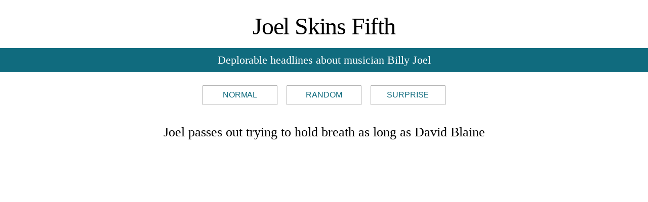

--- FILE ---
content_type: text/css
request_url: http://www.joelskinsfifth.com/wp-content/themes/joelskin/style.css
body_size: 3398
content:
/* 
Theme Name: Joel Skin
Theme URL: http://www.joelskinsfifth.com
Description: A starter theme designed by Billy Joel
Author: Billy Joel
Author URI: http://www.joelskinsfifth.com
*/

/* jQuery Styles */
#content p.intro
{
	font-size:1.5em;
	font-style:italic;
}

/* CSS Reset */
@import 'css/reset.css';

/* Form Styles */
@import 'css/forms.css';

html {
    margin-top: 0px !important;
}

/* Basic Typography */
body {
	color:#666;
	margin:0;
	padding:0;
	background:#fff;
	font-family:'Garamond', 'Adobe Garamond', 'AGaramond', Georgia, Times, serif;
}
hr, p, ul, ol, dl, pre, address, table, form { margin-bottom: 1.6em; }
blockquote
{
	font:italic 13px/1.6em Georgia, Times, serif;
	padding:1em 0;
	border-top:1px solid #ccc;
	border-bottom:1px solid #ccc;
	color:#888;
	margin:0 0 1em 0;
}
blockquote p
{
	margin:0;
}
p.citation cite
{
	font-style:normal;
	font-weight:bold;
}
/* Lists */
ul { list-style:disc outside; padding:0 0 0 1.6em }
ol { list-style:decimal outside; padding:0 0 0 1.6em }
/* Headings */
h1, h2, h3, h4, h5, h6
{
	line-height:1.3em;
}
/* Font Size */
h1 { font-size: 1.4em; }
h2 { font-size: 1.4em; }
h3 { font-size: 1.4em; }
h4 { font-size: 1.3em; }
h5 { font-size: 1.2em; }
h6 { font-size: 1em; }
/* Vertical Spacing */
h1 { margin: 1em 0 .5em;  }
h2 { margin: 1.07em 0 .535em; }
h3 { margin: 1.14em 0 .57em; }
h4 { margin: 1.23em 0 .615em; }
h5 { margin: 1.33em 0 .67em; }
h6 { margin: 1.6em 0 .8em; }
h1 { font-size: 1.6em; }
h2 { font-size: 1.5em; }
h3 { font-size: 1.4em; }
h4 { font-size: 1.3em; }
h5 { font-size: 1.2em; }
h6 { font-size: 1em; }
dt { margin-top: .8em; margin-bottom: .4em; }
ul { margin-left: 1.5em; }
ol { margin-left: 2.35em; }
ol ol, ul ol { margin-left: 2.5em; }
a:link,
a:visited
{
	color:#106b7e;
	text-decoration:none;
}
a:hover,
a:active
{
	color:#106b7e;
}

/* Classes */
.clearfix:after
{
	content: ".";
	display: block;
	height: 0;
	clear: both;
	visibility: hidden;
}
*.alignleft
{
	float:left;
	display:inline;
	margin:0 1em 0.6em 0;
}
*.alignright
{
	float:right;
	display:inline;
	margin:0 0 0.6em 1em;
}
*.more-link
{
	display:block;
	margin:0 0 1.6em 0;
}


/* Forms */
textarea, input { padding: .15em .4em .25em .4em; }
input { margin:0.1em 0.3em 0.3em 0em}
select { padding: .1em 0 0 .2em; }
option { padding: 0 .4em; }
form div { margin-bottom: .8em; }
span.required
{
	font-size:14px;
	font-weight:bold;
	color:red;
}
textarea
{
	width:300px;
	display:block;
}

/* Contact Form Plugin */
div.wpcf7 p
{
	vertical-align:text-top;
}
#wrapper div.wpcf7-mail-sent-ok
{
	background:#398f14;
	color:#fff;
}
#wrapper div.wpcf7-mail-sent-ng {
	border: 2px solid #ff0000;
	background:#ff0000;
	color:#fff;
}
#wrapper div.wpcf7-spam-blocked {
	border: 2px solid #ffa500;
	background:#ffa500;
	color:#fff;
}
#wrapper div.wpcf7-validation-errors {
	border: 2px solid #f7e700;
	background:#f7e700;
	color:#2D2D2D;
}
#wrapper div.wpcf7-response-output
{
	margin:0 0 24px 0;
	font-weight:bold;
}
#wrapper span.wpcf7-not-valid-tip {
	position:static;
	top:0;
	left:0;
	z-index:100;
	background:#ff0000;
	font-size:10pt;
	color:#fff;
	font-weight:bold;
	padding:4px 6px 2px 6px;
}
span.wpcf7-not-valid-tip-no-ajax {
	color: #f00;
	font-size: 10pt;
	display: block;
}

/* Layout */
#wrapper,
div.inner
{
	width:100%;
	margin:0 auto;
}
#content
{
	display:block;
	margin:0 0 16px 0;
	text-align:center;
}
#content a {
	color:#000;
	text-decoration:none;
}
#content a:hover {
	color:#000;
	text-decoration:underline;
}

/* Typography */
h2.title, #content h2.post-title, ul.random li {
	display: block;
	font-size: 26px;
	font-weight: normal;
	box-sizing: border-box;
	padding: 0 26px;
	margin: 0 0 32px;
}
h2.title a, ul.random li a {
	color:#000;
	text-decoration:none;
}

ul.random {
	margin: 0 0;
	list-style-type: none;
	padding: 0;
}

/* Typography: Breadcrumbs for category.php */
h1.breadcrumb 
{
	margin:0 0 1em 0;
}
h1.breadcrumb em
{
	font-style:normal;
	font-size:0.8em;
	line-height:1.5em;
	white-space:pre;
	opacity: 0.6;
	-moz-opacity: 0.6;
	filter: alpha(opacity=60);
}

/* Header */
#header
{
	position:relative;
	padding:1px 0;
	width:100%;
}
#header h1
{
	font-size:48px;
	color:#000;
	font-weight:normal;
	letter-spacing:-0.025em;
	margin:20px 0 12px 0;
	text-decoration:none;
	text-align:center;
}
#header h1 a {
	color:#000;
	text-decoration:none;
}
#header h3 {
	border:none;
	display:block;
	box-sizing: border-box;
	width:auto;
	margin:6px 0 25px 0;
	padding:10px 0 10px 0;
	font-size:22px;
	background:#106b7e;
	color:#fff;
	text-align:center;
	font-weight:normal;
}
#header p {
	margin: 0;
}

/* Nav - Order of Posts */
nav#nav_order {
	display: block;
	margin: 0 0 36px 0;
	width: auto;
	font-family: 'Open Sans', 'Source Sans', 'Helvetica Neue', sans-serif;
	box-sizing: border-box;
	padding: 0 16px;
	text-align: center;
	text-transform: uppercase;
	letter-spacing: -0.01em;
}

nav#nav_order a {
	display: inline-block;
	width: auto;
	min-width: 110px;
	margin: 0 7px;
	padding: 10px 18px 11px;
	border-radius: 1px;
	font-size: 16px;
	line-height: 1.0em;
	background: #fff;
	border: solid 1px #afafaf;
	color: #106b7e;
}

/* Active */
nav#nav_order a.active, 
body.home nav#nav_order a.nav-home, 
body.pageid-3393 nav#nav_order a.nav-random, 
body.pageid-4320 nav#nav_order a.nav-surprise {
	color: #444;
	font-weight: 700;
}

div#post-3393 h2.post-title, 
div#post-3393 ul.postinfo {
	display: none;
}

/* Surprise Styles */

.surprise-card {
    display: block;
    box-shadow: 0 1px 3px 0 rgba(51,51,51,0.40);
    box-sizing: border-box;
    padding: 0 0;
    margin: 0 auto 44px auto;
    width: 88%;
    max-width: 760px;
}
.surprise-card ul.random li {
    font-size: 28px;
    margin: 0 0;
    padding: 0 0;
    line-height: 1.54em;
}
.surprise-card ul.random li a {
    display: block;
    padding: 40px 40px 40px 40px;
}

#content .action-refresh a {
    font-family: 'Open Sans', 'Source Sans', 'Helvetica Neue', sans-serif;
    display: inline-block;
    padding: 14px 32px;
    font-size: 16px;
    text-transform: uppercase;
    line-height: 1.0em;
    font-weight: 600;
    background: #fff;
    color: #106b7e;
    border: solid 1px #afafaf;
    text-decoration: none;
    border-radius: 1px;
}


/* Signup */
#signup
{
	position:absolute;
	right:0;
	top:26px;
	z-index:2;
	list-style:none;
}
#signup li a
{
	display:block;
	width:45px;
	height:41px;
	opacity:0.66;
}
#signup li a:hover
{
	opacity:0.99;
}
#signup #email
{
	float:left;
}
#signup #email a
{
	background:url(images/icons/email.png) left center no-repeat;
}
#signup #rss
{
	float:right;
}
#signup #rss a
{
	background:url(images/icons/rss.png) left center no-repeat;
	text-indent:-2000em;
}

/* Posts */
.post
{
	padding:1px;
}
.post .entry
{
	padding:1px;
	margin:0 0 1.6em 0;
}
.postinfo
{
	font-family:Helvetica, Arial, sans-serif;
	text-transform:uppercase;
	margin:5px 25px 15px 25px;
	padding:3px 0 0 0;
	text-align:center;
	color:#b4b4b4;
	list-style:none;
	border-top:1px solid #f0f0f0;
}
.postinfo li
{
	display:inline;
	padding:0 9px 0 9px;
	margin:0;
	font-size:9px;
}
.postinfo li.authordata
{
	/*background:url(images/icons/user_silhouette.png) left center no-repeat;*/
}
.postinfo li.postdata
{
	/*background:url(images/icons/tags.png) left center no-repeat;*/
}
.postinfo li.commentdata
{
	/*background:url(images/icons/balloon_small.png) left center no-repeat;*/
	color:#106b7e;
	font-weight:bold;
}
.postinfo li.last
{
	padding-right:0;
}
#post-navigation
{
	width:100%;
	padding:12px 0;
	clear:both;
	border-top:1px solid #eee;
}
#post-navigation ul
{
	margin:0;
	padding:0;
	width:620px;
	list-style:none;
}
#post-navigation ul li
{
	width:50%;
	margin:0;
	padding:3px 0 0 0;
}
#post-navigation ul li.newer
{
	text-align:right;
	float:right;
}
#post-navigation ul li.older
{
	text-align:left;
	float:left;
}
#post-navigation ul li a
{
	text-decoration:none;
	font-size:16px;
	font-weight:bold;
}

/* Comments */
#comments {
	width:600px;
	margin:0 auto;
	text-align:left;
}
small.required {
	color:#AD7251;
	font-size:15px;
	font-weight:bold;
}
ol.commentlist
{
	list-style:none;
	margin:20px 0 0 0;
}
ol.commentlist img
{
	float:right;
	display:block;
	border:1px solid #fff;
}
ol.commentlist .author-data
{
	display:block;
	padding:9px;
	background:#eee;
}
ol.commentlist h3
{
	margin:0;
	padding:4px 0 0 0;
}
ol.commentlist h3 a
{
	text-decoration:none;
}
ol.commentlist .comment-meta
{
	margin:0;
	line-height:17px;
	font-size:10px;
	text-transform:uppercase;
	color:#666;
}
ol.commentlist div.comment-entry
{
	clear:both;
	padding:1.2em 1px 1px 1px;
}
ol.commentlist .comment-num
{
	float:right;
	display:inline;
	font-size:36px;
	color:#fff;
	margin:-23px 0 0 0;
}

/* ByPostAuthor (admin) Comment */
#content ol.commentlist li.bypostauthor .author-data
{
	background:#1ebe89;
}
#content ol.commentlist li.bypostauthor h3 a,
#content ol.commentlist li.bypostauthor h3
{
	color:#fff;
}
#content ol.commentlist li.bypostauthor .comment-meta
{
	color:#acefdf;
}
#content ol.commentlist li.bypostauthor .comment-meta a
{
	color:#d8fff6;
	font-weight:bold;
}
#content ol.commentlist li.bypostauthor img
{
	border:1px solid #acefdf;
}

/* Comment Navigation */
ul.navigation
{
	list-style:none;
	margin:0;
}
ul.navigation li
{
	margin:0;
}

/* Comment Form */
form#commentform p
{
	clear:both;
	margin:0 0 12px 0;
}
form#commentform label
{
	width:250px;
	float:left;
	text-align:left;
}
form#commentform input
{
	float:left;
	margin:0 0 12px 0;
}
form#commentform textarea
{
	padding:4px;
	width:608px;
}
p.comment-rules
{
	background: #fff6bf;
	text-align: left;
	padding: 5px 20px 5px 45px;
	border-top: 2px solid #ffd324;
	border-bottom: 2px solid #ffd324;
}
p.comment-disclaimer
{
	font-size:10px;
	color:#999;
}

/* Footer */
#footer
{
	clear:both;
	width:100%;
	padding:1.6em 0;
	background:#eee;
}
#footer ul li ul,
#footer ul
{
	margin-bottom:0;
	padding:0;
	list-style:none;
}
#footer ul.col
{
	float:left;
	width:305px;
	margin:16px 20px 16px 0;
}
#footer ul.col.last
{
	margin-right:0;
	width:300px;
}
#footer li.title
{
	list-style:none;
	margin:0;
}
#footer li.title h2
{
	margin-top:0;
}
#copyright
{
	clear:both;
	padding:3em 0 2.75em 0;
	margin:0;
	text-align:center;
	color:#999;
}

/* Responsive */
@media screen and (max-width: 640px){
    #header {
		width: auto;
		box-sizing: border-box;
	}
	#header h1 {
		margin: 14px 0 12px;
		font-size: 33px;
		width: auto;
	}
	#header h3 {
		padding: 10px 16px;
		font-size: 19px;
		box-sizing: border-box;
		width: auto;
	}
	nav#nav_order {
		margin: 0 0 28px 0;
		padding: 0 24px;
	}
	nav#nav_order a {
		min-width: 96px;
		margin: 0 6px;
		padding: 10px 12px 11px;
	}
	#content .post {
		padding: 0px 22px;
		margin: 0;
		box-sizing: border-box;
	}
	#content .entry {
		padding: 0;
		margin: 0;
	}
	#content h2.post-title, ul.random li {
		font-size: 24px;
		margin: 0 0 28px;
	}
	ul.postinfo {
		width: auto;
		box-sizing: border-box;
		margin: 5px 0 26px 0;
		padding: 4px 0 0 0;
	}
	div#post-3393 h2.post-title, 
	div#post-3393 ul.postinfo {
		display: none;
	}

}

@media screen and (max-width: 540px){
	#header h1 {
		margin: 12px 0 10px;
		font-size: 34px;
	}
	#content .post {
		padding: 0px 22px;
		margin: 0;
		box-sizing: border-box;
	}
	#content .entry {
		padding: 0;
		margin: 0;
	}
	#content h2.post-title, ul.random li {
		font-size: 22px;
		margin: 0 0 26px 0;
	}
	ul.postinfo {
		width: auto;
		box-sizing: border-box;
		margin: 5px 0 26px 0;
		padding: 4px 0 0 0;
	}
	div#post-3393 h2.post-title, 
	div#post-3393 ul.postinfo {
		display: none;
	}
}

@media screen and (max-width: 460px){
    #header h1 {
		font-size: 30px;
	}
    #header h3 {
        margin-bottom: 18px;
    }
    nav#nav_order {
        margin-bottom: 20px;
    }
    nav#nav_order a {
		font-size: 15px;
        min-width: 64px;
		margin: 0 4px;
		padding: 10px 11px 11px;
	}
    .surprise-card {
        margin: 0 auto 28px auto;
    }
    .surprise-card ul.random li {
        font-size: 27px;
        line-height: 1.45em;
    }
    .surprise-card ul.random li a {
        padding: 32px 36px 36px 36px;
    }
}



--- FILE ---
content_type: text/css
request_url: http://www.joelskinsfifth.com/wp-content/themes/joelskin/css/print.css
body_size: 706
content:
/* Hartija Css Print  Framework */
* { background: #fff; color:#000; }
body { 
width:100% !important;
margin:0 !important;
padding:0 !important;
line-height: 1.4;
word-spacing:1.1pt;
letter-spacing:0.2pt;
font-family: Georgia,  Garamond,"Times New Roman", Times, serif;
color: #000;
background: none;
font-size: 12pt;
}

#sidebar,
#header,
#footer
{
	display:none;
}

/*Headings */
h1,h2,h3,h4,h5,h6 { font-family: Georgia, Times, sans-serif; }
h1{font-size:19pt;}
h2{font-size:17pt;}
h3{font-size:15pt;}
h4,h5,h6{font-size:12pt;}

code { font: 10pt Courier, monospace; } 
blockquote { margin: 1.3em; padding: 1em;  font-size: 10pt;  font-style: italic; }
hr { background-color: #ccc; }

/* Images */
a img { border: none; }

/* code */
code, pre { color:#000}

/* Links */
a:link, a:visited { background: transparent; font-weight: 700; text-decoration: underline; color:#333; }
a:link[href^="http://"]:after, a[href^="http://"]:visited:after { content: " (" attr(href) ") "; font-size: 90%; }
a[href^="http://"] {color:#000; }

/* Table */
table { margin: 1px; text-align:left; border-top: 1px solid #333; border-left:none; }
th, td { border-bottom: 1px solid #333; border-right: none; }
th {  font-weight: bold; }
th,td { padding: 0.8em; }
tfoot { font-style: italic; }
caption { background: #fff; margin-bottom:2em; text-align:left; }
thead {display: table-header-group;}
tr {page-break-inside: avoid;}

--- FILE ---
content_type: text/javascript
request_url: http://www.joelskinsfifth.com/wp-content/themes/joelskin/js/global.js
body_size: 189
content:
(function($){ 
	$(function(){
		// Cufon
		// Cufon.replace('#navigation li a', { hover: true, fontFamily: 'Futura' });
		// Advanced CSS
		if ($('p:has(cite)').length > 0){
			$('p:has(cite)').addClass('citation');	
		}
	});
})(jQuery);
